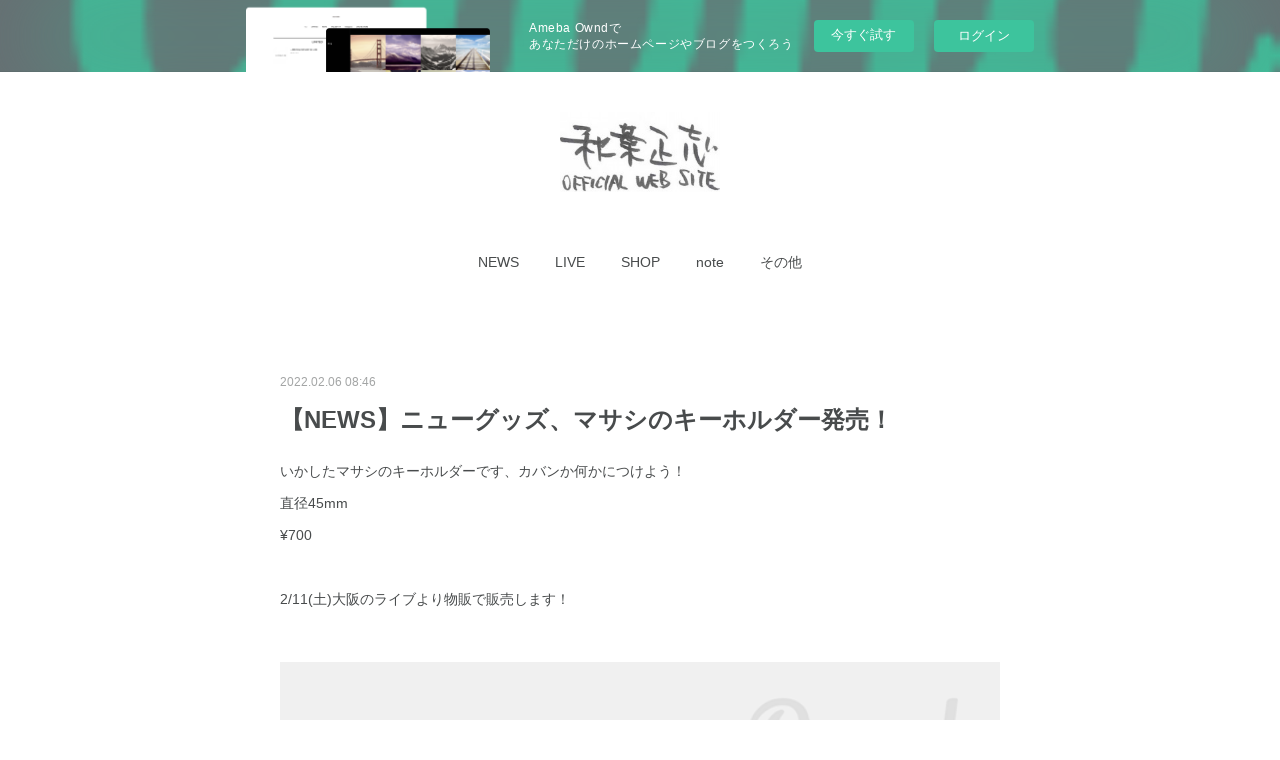

--- FILE ---
content_type: text/html; charset=utf-8
request_url: https://akibamasashi.amebaownd.com/posts/32259452
body_size: 8964
content:
<!doctype html>

            <html lang="ja" data-reactroot=""><head><meta charSet="UTF-8"/><meta http-equiv="X-UA-Compatible" content="IE=edge"/><meta name="viewport" content="width=device-width,user-scalable=no,initial-scale=1.0,minimum-scale=1.0,maximum-scale=1.0"/><title data-react-helmet="true">【NEWS】ニューグッズ、マサシのキーホルダー発売！ | 秋葉正志 オフィシャルサイト</title><link data-react-helmet="true" rel="canonical" href="https://akibamasashi.amebaownd.com/posts/32259452/"/><meta name="description" content="いかしたマサシのキーホルダーです、カバンか何かにつけよう！直径45mm¥7002/11(土)大阪のライブより物販で販売します！"/><meta name="google-site-verification" content="TGzLr80scIEpZzXeP4okodiPgozI19Y7BAEHpcXzJL8"/><meta property="fb:app_id" content="522776621188656"/><meta property="og:url" content="https://akibamasashi.amebaownd.com/posts/32259452"/><meta property="og:type" content="article"/><meta property="og:title" content="【NEWS】ニューグッズ、マサシのキーホルダー発売！"/><meta property="og:description" content="いかしたマサシのキーホルダーです、カバンか何かにつけよう！直径45mm¥7002/11(土)大阪のライブより物販で販売します！"/><meta property="og:image" content="https://cdn.amebaowndme.com/madrid-prd/madrid-web/images/sites/550573/ac7095fdd7e136202cb2cc5fb2659c15_a3f58df3021a231af31bb319b12734ab.jpg"/><meta property="og:site_name" content="秋葉正志 オフィシャルサイト"/><meta property="og:locale" content="ja_JP"/><meta name="twitter:card" content="summary_large_image"/><meta name="twitter:site" content="@amebaownd"/><meta name="twitter:title" content="【NEWS】ニューグッズ、マサシのキーホルダー発売！ | 秋葉正志 オフィシャルサイト"/><meta name="twitter:description" content="いかしたマサシのキーホルダーです、カバンか何かにつけよう！直径45mm¥7002/11(土)大阪のライブより物販で販売します！"/><meta name="twitter:image" content="https://cdn.amebaowndme.com/madrid-prd/madrid-web/images/sites/550573/ac7095fdd7e136202cb2cc5fb2659c15_a3f58df3021a231af31bb319b12734ab.jpg"/><meta name="twitter:app:id:iphone" content="911640835"/><meta name="twitter:app:url:iphone" content="amebaownd://public/sites/550573/posts/32259452"/><meta name="twitter:app:id:googleplay" content="jp.co.cyberagent.madrid"/><meta name="twitter:app:url:googleplay" content="amebaownd://public/sites/550573/posts/32259452"/><meta name="twitter:app:country" content="US"/><link rel="amphtml" href="https://amp.amebaownd.com/posts/32259452"/><link rel="alternate" type="application/rss+xml" title="秋葉正志 オフィシャルサイト" href="https://akibamasashi.amebaownd.com/rss.xml"/><link rel="alternate" type="application/atom+xml" title="秋葉正志 オフィシャルサイト" href="https://akibamasashi.amebaownd.com/atom.xml"/><link rel="sitemap" type="application/xml" title="Sitemap" href="/sitemap.xml"/><link href="https://static.amebaowndme.com/madrid-frontend/css/user.min-a66be375c.css" rel="stylesheet" type="text/css"/><link href="https://static.amebaowndme.com/madrid-frontend/css/belle/index.min-a66be375c.css" rel="stylesheet" type="text/css"/><link rel="icon" href="https://cdn.amebaowndme.com/madrid-prd/madrid-web/images/sites/550573/89f1dd1ed186919858f6ece60808ebc9_23c5497f01208e9bc3028b3a1c25781c.png?width=32&amp;height=32"/><link rel="apple-touch-icon" href="https://cdn.amebaowndme.com/madrid-prd/madrid-web/images/sites/550573/89f1dd1ed186919858f6ece60808ebc9_23c5497f01208e9bc3028b3a1c25781c.png?width=180&amp;height=180"/><style id="site-colors" charSet="UTF-8">.u-nav-clr {
  color: #484b4c;
}
.u-nav-bdr-clr {
  border-color: #484b4c;
}
.u-nav-bg-clr {
  background-color: #dddddd;
}
.u-nav-bg-bdr-clr {
  border-color: #dddddd;
}
.u-site-clr {
  color: ;
}
.u-base-bg-clr {
  background-color: #ffffff;
}
.u-btn-clr {
  color: #aaaaaa;
}
.u-btn-clr:hover,
.u-btn-clr--active {
  color: rgba(170,170,170, 0.7);
}
.u-btn-clr--disabled,
.u-btn-clr:disabled {
  color: rgba(170,170,170, 0.5);
}
.u-btn-bdr-clr {
  border-color: #bbbbbb;
}
.u-btn-bdr-clr:hover,
.u-btn-bdr-clr--active {
  border-color: rgba(187,187,187, 0.7);
}
.u-btn-bdr-clr--disabled,
.u-btn-bdr-clr:disabled {
  border-color: rgba(187,187,187, 0.5);
}
.u-btn-bg-clr {
  background-color: #bbbbbb;
}
.u-btn-bg-clr:hover,
.u-btn-bg-clr--active {
  background-color: rgba(187,187,187, 0.7);
}
.u-btn-bg-clr--disabled,
.u-btn-bg-clr:disabled {
  background-color: rgba(187,187,187, 0.5);
}
.u-txt-clr {
  color: #484b4c;
}
.u-txt-clr--lv1 {
  color: rgba(72,75,76, 0.7);
}
.u-txt-clr--lv2 {
  color: rgba(72,75,76, 0.5);
}
.u-txt-clr--lv3 {
  color: rgba(72,75,76, 0.3);
}
.u-txt-bg-clr {
  background-color: #eceded;
}
.u-lnk-clr,
.u-clr-area a {
  color: #7ebbc0;
}
.u-lnk-clr:visited,
.u-clr-area a:visited {
  color: rgba(126,187,192, 0.7);
}
.u-lnk-clr:hover,
.u-clr-area a:hover {
  color: rgba(126,187,192, 0.5);
}
.u-ttl-blk-clr {
  color: #484b4c;
}
.u-ttl-blk-bdr-clr {
  border-color: #484b4c;
}
.u-ttl-blk-bdr-clr--lv1 {
  border-color: #dadbdb;
}
.u-bdr-clr {
  border-color: #dddddd;
}
.u-acnt-bdr-clr {
  border-color: #3f95e5;
}
.u-acnt-bg-clr {
  background-color: #3f95e5;
}
body {
  background-color: #ffffff;
}
blockquote {
  color: rgba(72,75,76, 0.7);
  border-left-color: #dddddd;
};</style><style id="user-css" charSet="UTF-8">;</style><style media="screen and (max-width: 800px)" id="user-sp-css" charSet="UTF-8">;</style><script>
              (function(i,s,o,g,r,a,m){i['GoogleAnalyticsObject']=r;i[r]=i[r]||function(){
              (i[r].q=i[r].q||[]).push(arguments)},i[r].l=1*new Date();a=s.createElement(o),
              m=s.getElementsByTagName(o)[0];a.async=1;a.src=g;m.parentNode.insertBefore(a,m)
              })(window,document,'script','//www.google-analytics.com/analytics.js','ga');
            </script></head><body id="mdrd-a66be375c" class="u-txt-clr u-base-bg-clr theme-belle plan-basic  "><noscript><iframe src="//www.googletagmanager.com/ns.html?id=GTM-PXK9MM" height="0" width="0" style="display:none;visibility:hidden"></iframe></noscript><script>
            (function(w,d,s,l,i){w[l]=w[l]||[];w[l].push({'gtm.start':
            new Date().getTime(),event:'gtm.js'});var f=d.getElementsByTagName(s)[0],
            j=d.createElement(s),dl=l!='dataLayer'?'&l='+l:'';j.async=true;j.src=
            '//www.googletagmanager.com/gtm.js?id='+i+dl;f.parentNode.insertBefore(j,f);
            })(window,document, 'script', 'dataLayer', 'GTM-PXK9MM');
            </script><div id="content"><div class="page " data-reactroot=""><div class="page__outer"><div class="page__inner u-base-bg-clr"><aside style="opacity:1 !important;visibility:visible !important;text-indent:0 !important;transform:none !important;display:block !important;position:static !important;padding:0 !important;overflow:visible !important;margin:0 !important"><div class="owndbarHeader  " style="opacity:1 !important;visibility:visible !important;text-indent:0 !important;transform:none !important;display:block !important;position:static !important;padding:0 !important;overflow:visible !important;margin:0 !important"></div></aside><header class="page__header header"><div class="header__inner u-nav-bg-bdr-clr"><div class="site-icon"><div><img alt=""/></div></div><nav role="navigation" class="header__nav global-nav js-nav-overflow-criterion "><ul class="global-nav__list u-base-bg-clr u-nav-bg-bdr-clr "><li role="button" class="global-nav__item u-nav-bg-bdr-clr js-nav-item "><a target="" class="u-nav-clr u-font u-nav-bdr-clr" href="/">NEWS</a></li><li role="button" class="global-nav__item u-nav-bg-bdr-clr js-nav-item "><a target="" class="u-nav-clr u-font u-nav-bdr-clr" href="/pages/2245659/page_201809080812">LIVE</a></li><li role="button" class="global-nav__item u-nav-bg-bdr-clr js-nav-item "><a href="https://akibamasashi.thebase.in" target="_blank" class="u-nav-clr u-font u-nav-bdr-clr">SHOP</a></li><li role="button" class="global-nav__item u-nav-bg-bdr-clr js-nav-item "><a href="https://note.com/akibamasashi/" target="" class="u-nav-clr u-font u-nav-bdr-clr">note</a></li><li role="button" class="global-nav__item u-nav-bg-bdr-clr js-nav-item "><a target="" class="u-nav-clr u-font u-nav-bdr-clr" href="/pages/2244009/page_201809071500">その他</a></li></ul></nav><button class="header__icon icon icon--menu2 u-nav-clr"></button></div></header><div><div class="page__main--outer"><div role="main" class="page__main page__main--blog-detail"><div class="section"><div class="blog-article-outer"><article class="blog-article"><div class="blog-article__inner"><div class="blog-article__header"><time class="blog-article__date u-txt-clr u-txt-clr--lv2" dateTime="2022-02-06T08:46:11Z">2022.02.06 08:46</time></div><div class="blog-article__content"><div class="blog-article__title blog-title"><h1 class="blog-title__text u-txt-clr">【NEWS】ニューグッズ、マサシのキーホルダー発売！</h1></div><div class="blog-article__body blog-body"><div class="blog-body__item"><div class="blog-body__text u-txt-clr u-clr-area" data-block-type="text"><div>いかしたマサシのキーホルダーです、カバンか何かにつけよう！</div><div><span style="-webkit-text-size-adjust: 100%;">直径45mm</span><br></div><div>¥700</div><div><br></div><div>2/11(土)大阪のライブより物販で販売します！</div><div><br></div><div></div></div></div><div class="blog-body__item"><div class="img img__item-- img__item--fit"><div><img alt=""/></div></div></div><div class="blog-body__item"><div class="blog-body__text u-txt-clr u-clr-area" data-block-type="text"><div><br></div><div>表</div></div></div><div class="blog-body__item"><div class="img img__item-- img__item--fit"><div><img alt=""/></div></div></div><div class="blog-body__item"><div class="blog-body__text u-txt-clr u-clr-area" data-block-type="text"><div><br></div><div>裏</div></div></div><div class="blog-body__item"><div class="img img__item-- img__item--fit"><div><img alt=""/></div></div></div></div></div><div class="blog-article__footer"><div class="bloginfo"><div class="bloginfo__category bloginfo-category"><ul class="bloginfo-category__list bloginfo-category-list"><li class="bloginfo-category-list__item"><a class="u-txt-clr u-txt-clr--lv2" href="/posts/categories/1484016">NEWS<!-- -->(<!-- -->308<!-- -->)</a></li></ul></div></div><div class="reblog-btn-outer"><div class="reblog-btn-body"><button class="reblog-btn"><span class="reblog-btn__inner"><span class="icon icon--reblog2"></span></span></button></div></div></div></div><div class="complementary-outer complementary-outer--slot2"><div class="complementary complementary--shareButton "><div class="block-type--shareButton"><div class="share share--circle share--circle-5"><button class="share__btn--facebook share__btn share__btn--circle"><span aria-hidden="true" class="icon--facebook icon"></span></button><button class="share__btn--twitter share__btn share__btn--circle"><span aria-hidden="true" class="icon--twitter icon"></span></button><button class="share__btn--hatenabookmark share__btn share__btn--circle"><span aria-hidden="true" class="icon--hatenabookmark icon"></span></button><button class="share__btn--pocket share__btn share__btn--circle"><span aria-hidden="true" class="icon--pocket icon"></span></button><button class="share__btn--googleplus share__btn share__btn--circle"><span aria-hidden="true" class="icon--googleplus icon"></span></button></div></div></div><div class="complementary complementary--siteFollow "><div class="block-type--siteFollow"><div class="site-follow u-bdr-clr"><div class="site-follow__img"><div><img alt=""/></div></div><div class="site-follow__body"><p class="site-follow__title u-txt-clr"><span class="site-follow__title-inner ">秋葉正志 オフィシャルサイト</span></p><p class="site-follow__text u-txt-clr u-txt-clr--lv1">ザ・ビートモーターズ秋葉正志の公式サイト。</p><div class="site-follow__btn-outer"><button class="site-follow__btn site-follow__btn--yet"><div class="site-follow__btn-text"><span aria-hidden="true" class="site-follow__icon icon icon--plus"></span>フォロー</div></button></div></div></div></div></div><div class="complementary complementary--relatedPosts "><div class="block-type--relatedPosts"></div></div><div class="complementary complementary--postPrevNext "><div class="block-type--postPrevNext"><div class="pager pager--type1"><ul class="pager__list"><li class="pager__item pager__item--prev "><a class="pager__item-inner u-bdr-clr" href="/posts/32570746"><time class="pager__date u-txt-clr" dateTime="2022-02-26T12:03:50Z">2022.02.26 12:03</time><div><span class="pager__description u-txt-clr">【LIVE】2022/04/17(日)下北線路街空き地『Momono PINK Festival』</span></div><span aria-hidden="true" class="pager__icon icon icon--disclosure-l4  u-txt-clr"></span></a></li><li class="pager__item pager__item--next "><a class="pager__item-inner u-bdr-clr" href="/posts/32020013"><time class="pager__date u-txt-clr" dateTime="2022-01-22T09:00:13Z">2022.01.22 09:00</time><div><span class="pager__description u-txt-clr">【LIVE】2022/02/23(水祝)新宿レッドクロス『新宿SongBook』</span></div><span aria-hidden="true" class="pager__icon icon icon--disclosure-r4  u-txt-clr"></span></a></li></ul></div></div></div></div><div class="blog-article__comment"><div class="comment-list js-comment-list" style="display:none"><div><p class="comment-count u-txt-clr u-txt-clr--lv2"><span>0</span>コメント</p><ul><li class="comment-list__item comment-item js-comment-form"><div class="comment-item__body"><form class="comment-item__form u-bdr-clr "><div class="comment-item__form-head"><textarea type="text" id="post-comment" maxLength="1100" placeholder="コメントする..." class="comment-item__input"></textarea></div><div class="comment-item__form-foot"><p class="comment-item__count-outer"><span class="comment-item__count ">1000</span> / 1000</p><button type="submit" disabled="" class="comment-item__submit">投稿</button></div></form></div></li></ul></div></div></div><div class="pswp" tabindex="-1" role="dialog" aria-hidden="true"><div class="pswp__bg"></div><div class="pswp__scroll-wrap"><div class="pswp__container"><div class="pswp__item"></div><div class="pswp__item"></div><div class="pswp__item"></div></div><div class="pswp__ui pswp__ui--hidden"><div class="pswp__top-bar"><div class="pswp__counter"></div><button class="pswp__button pswp__button--close" title="Close (Esc)"></button><button class="pswp__button pswp__button--share" title="Share"></button><button class="pswp__button pswp__button--fs" title="Toggle fullscreen"></button><button class="pswp__button pswp__button--zoom" title="Zoom in/out"></button><div class="pswp__preloader"><div class="pswp__preloader__icn"><div class="pswp__preloader__cut"><div class="pswp__preloader__donut"></div></div></div></div></div><div class="pswp__share-modal pswp__share-modal--hidden pswp__single-tap"><div class="pswp__share-tooltip"></div></div><div class="pswp__button pswp__button--close pswp__close"><span class="pswp__close__item pswp__close"></span><span class="pswp__close__item pswp__close"></span></div><div class="pswp__bottom-bar"><button class="pswp__button pswp__button--arrow--left js-lightbox-arrow" title="Previous (arrow left)"></button><button class="pswp__button pswp__button--arrow--right js-lightbox-arrow" title="Next (arrow right)"></button></div><div class=""><div class="pswp__caption"><div class="pswp__caption"></div><div class="pswp__caption__link"><a class="js-link"></a></div></div></div></div></div></div></article></div></div></div></div></div><aside style="opacity:1 !important;visibility:visible !important;text-indent:0 !important;transform:none !important;display:block !important;position:static !important;padding:0 !important;overflow:visible !important;margin:0 !important"><div class="owndbar" style="opacity:1 !important;visibility:visible !important;text-indent:0 !important;transform:none !important;display:block !important;position:static !important;padding:0 !important;overflow:visible !important;margin:0 !important"></div></aside><footer role="contentinfo" class="page__footer footer" style="opacity:1 !important;visibility:visible !important;text-indent:0 !important;overflow:visible !important;position:static !important"><div class="footer__inner u-bdr-clr " style="opacity:1 !important;visibility:visible !important;text-indent:0 !important;overflow:visible !important;display:block !important;transform:none !important"><div class="footer__item u-bdr-clr" style="opacity:1 !important;visibility:visible !important;text-indent:0 !important;overflow:visible !important;display:block !important;transform:none !important"><p class="footer__copyright u-font"><small class="u-txt-clr u-txt-clr--lv2 u-font" style="color:rgba(72,75,76, 0.5) !important">Copyright © <!-- -->2026<!-- --> <!-- -->秋葉正志 オフィシャルサイト<!-- -->.</small></p><div class="powered-by"><a href="https://www.amebaownd.com" class="powered-by__link"><span class="powered-by__text">Powered by</span><span class="powered-by__logo">AmebaOwnd</span><span class="powered-by__text">無料でホームページをつくろう</span></a></div></div></div></footer></div></div><div class="toast"></div></div></div><img src="//sy.ameblo.jp/sync/?org=sy.amebaownd.com" alt="" style="display:none" width="1" height="1"/><script charSet="UTF-8">window.mdrdEnv="prd";</script><script charSet="UTF-8">window.INITIAL_STATE={"authenticate":{"authCheckCompleted":false,"isAuthorized":false},"blogPostReblogs":{},"category":{},"currentSite":{"fetching":false,"status":null,"site":{}},"shopCategory":{},"categories":{},"notifications":{},"page":{},"paginationTitle":{},"postArchives":{},"postComments":{"32259452":{"data":[],"pagination":{"total":0,"offset":0,"limit":0,"cursors":{"after":"","before":""}},"fetching":false},"submitting":false,"postStatus":null},"postDetail":{"postDetail-blogPostId:32259452":{"fetching":false,"loaded":true,"meta":{"code":200},"data":{"id":"32259452","userId":"708856","siteId":"550573","status":"publish","title":"【NEWS】ニューグッズ、マサシのキーホルダー発売！","contents":[{"type":"text","format":"html","value":"\u003Cdiv\u003Eいかしたマサシのキーホルダーです、カバンか何かにつけよう！\u003C\u002Fdiv\u003E\u003Cdiv\u003E\u003Cspan style=\"-webkit-text-size-adjust: 100%;\"\u003E直径45mm\u003C\u002Fspan\u003E\u003Cbr\u003E\u003C\u002Fdiv\u003E\u003Cdiv\u003E¥700\u003C\u002Fdiv\u003E\u003Cdiv\u003E\u003Cbr\u003E\u003C\u002Fdiv\u003E\u003Cdiv\u003E2\u002F11(土)大阪のライブより物販で販売します！\u003C\u002Fdiv\u003E\u003Cdiv\u003E\u003Cbr\u003E\u003C\u002Fdiv\u003E\u003Cdiv\u003E\u003C\u002Fdiv\u003E"},{"type":"image","fit":true,"scale":1,"align":"","url":"https:\u002F\u002Fcdn.amebaowndme.com\u002Fmadrid-prd\u002Fmadrid-web\u002Fimages\u002Fsites\u002F550573\u002Fac7095fdd7e136202cb2cc5fb2659c15_a3f58df3021a231af31bb319b12734ab.jpg","link":"","width":2000,"height":1332,"target":"_blank","lightboxIndex":0},{"type":"text","format":"html","value":"\u003Cdiv\u003E\u003Cbr\u003E\u003C\u002Fdiv\u003E\u003Cdiv\u003E表\u003C\u002Fdiv\u003E"},{"type":"image","fit":true,"scale":1,"align":"","url":"https:\u002F\u002Fcdn.amebaowndme.com\u002Fmadrid-prd\u002Fmadrid-web\u002Fimages\u002Fsites\u002F550573\u002F92810d6b4180ee1fa431abf43d2ccd35_fdf0543c33dc935930a7d410e4bc90e5.jpg","link":"","width":2000,"height":1332,"target":"_blank","lightboxIndex":1},{"type":"text","format":"html","value":"\u003Cdiv\u003E\u003Cbr\u003E\u003C\u002Fdiv\u003E\u003Cdiv\u003E裏\u003C\u002Fdiv\u003E"},{"type":"image","fit":true,"scale":1,"align":"","url":"https:\u002F\u002Fcdn.amebaowndme.com\u002Fmadrid-prd\u002Fmadrid-web\u002Fimages\u002Fsites\u002F550573\u002Fc266a503554f269740adbe503701846c_2142596aa0296ac54f516fe6e0f6f471.jpg","link":"","width":2000,"height":1332,"target":"_blank","lightboxIndex":2}],"urlPath":"","publishedUrl":"https:\u002F\u002Fakibamasashi.amebaownd.com\u002Fposts\u002F32259452","ogpDescription":"","ogpImageUrl":"","contentFiltered":"","viewCount":0,"commentCount":0,"reblogCount":0,"prevBlogPost":{"id":"32570746","title":"【LIVE】2022\u002F04\u002F17(日)下北線路街空き地『Momono PINK Festival』","summary":"時間：開場 13:00 \u002F 開演 13:30料金：¥3500w\u002F桃野陽介、中野ミホ【チケット】3月5日12:00発売https:\u002F\u002Feplus.jp\u002Fsf\u002Fdetail\u002F3589910001-P0030001【配信】視聴チケット：￥1500https:\u002F\u002Fcp.thumva.com\u002Fcp\u002Fmomono\u002Fevents\u002FdiMZAm6B8qRUxbM","imageUrl":"","publishedAt":"2022-02-26T12:03:50Z"},"nextBlogPost":{"id":"32020013","title":"【LIVE】2022\u002F02\u002F23(水祝)新宿レッドクロス『新宿SongBook』","summary":"時間：開場 18:00 \u002F 開演18:30料金：前売 ¥2.500 \u002F 当日 ¥3.000 (+1D)w\u002F中野ミホ【チケット】・TIGET予約　1\u002F25(火)12:00〜https:\u002F\u002Ftiget.net\u002Fevents\u002F165817","imageUrl":"","publishedAt":"2022-01-22T09:00:13Z"},"rebloggedPost":false,"blogCategories":[{"id":"1484016","siteId":"550573","label":"NEWS","publishedCount":308,"createdAt":"2018-09-07T01:16:23Z","updatedAt":"2026-01-20T02:57:44Z"}],"user":{"id":"708856","nickname":"akibamasashi","description":"","official":false,"photoUrl":"https:\u002F\u002Fprofile-api.ameba.jp\u002Fv2\u002Fas\u002Fpd095bf0c820027e5533e1bd230b48089cc6a7e1\u002FprofileImage?cat=300","followingCount":0,"createdAt":"2018-09-06T23:53:53Z","updatedAt":"2025-12-23T23:55:27Z"},"updateUser":{"id":"708856","nickname":"akibamasashi","description":"","official":false,"photoUrl":"https:\u002F\u002Fprofile-api.ameba.jp\u002Fv2\u002Fas\u002Fpd095bf0c820027e5533e1bd230b48089cc6a7e1\u002FprofileImage?cat=300","followingCount":0,"createdAt":"2018-09-06T23:53:53Z","updatedAt":"2025-12-23T23:55:27Z"},"comments":{"pagination":{"total":0,"offset":0,"limit":0,"cursors":{"after":"","before":""}},"data":[]},"publishedAt":"2022-02-06T08:46:11Z","createdAt":"2022-02-06T08:58:04Z","updatedAt":"2022-02-06T11:22:56Z","version":2}}},"postList":{},"shopList":{},"shopItemDetail":{},"pureAd":{},"keywordSearch":{},"proxyFrame":{"loaded":false},"relatedPostList":{},"route":{"route":{"path":"\u002Fposts\u002F:blog_post_id","component":function Connect(props, context) {
        _classCallCheck(this, Connect);

        var _this = _possibleConstructorReturn(this, _Component.call(this, props, context));

        _this.version = version;
        _this.store = props.store || context.store;

        (0, _invariant2["default"])(_this.store, 'Could not find "store" in either the context or ' + ('props of "' + connectDisplayName + '". ') + 'Either wrap the root component in a <Provider>, ' + ('or explicitly pass "store" as a prop to "' + connectDisplayName + '".'));

        var storeState = _this.store.getState();
        _this.state = { storeState: storeState };
        _this.clearCache();
        return _this;
      },"route":{"id":"0","type":"blog_post_detail","idForType":"0","title":"","urlPath":"\u002Fposts\u002F:blog_post_id","isHomePage":false}},"params":{"blog_post_id":"32259452"},"location":{"pathname":"\u002Fposts\u002F32259452","search":"","hash":"","action":"POP","key":"b8a87e","query":{}}},"siteConfig":{"tagline":"ザ・ビートモーターズ秋葉正志の公式サイト。","title":"秋葉正志 オフィシャルサイト","copyright":"","iconUrl":"https:\u002F\u002Fcdn.amebaowndme.com\u002Fmadrid-prd\u002Fmadrid-web\u002Fimages\u002Fsites\u002F550573\u002F4c0720de2dae5c50dd28b6a1d7550afc_b1c869468216370f856a35a15a9098ac.jpg","logoUrl":"https:\u002F\u002Fcdn.amebaowndme.com\u002Fmadrid-prd\u002Fmadrid-web\u002Fimages\u002Fsites\u002F550573\u002F01eecbf195ae42ef66ce2ee9a3ea7c3c_64d981609faa6bdba718efc8b42a9fe4.jpg","coverImageUrl":"https:\u002F\u002Fcdn.amebaowndme.com\u002Fmadrid-prd\u002Fmadrid-web\u002Fimages\u002Fsites\u002F550573\u002F6270b3a9e34b93d4901eef13fd788069_2d060890d7af5ac0d346a00425c2d792.jpg","homePageId":"2243225","siteId":"550573","siteCategoryIds":[371,379],"themeId":"8","theme":"belle","shopId":"","openedShop":false,"shop":{"law":{"userType":"","corporateName":"","firstName":"","lastName":"","zipCode":"","prefecture":"","address":"","telNo":"","aboutContact":"","aboutPrice":"","aboutPay":"","aboutService":"","aboutReturn":""},"privacyPolicy":{"operator":"","contact":"","collectAndUse":"","restrictionToThirdParties":"","supervision":"","disclosure":"","cookie":""}},"user":{"id":"708856","nickname":"akibamasashi","photoUrl":"","createdAt":"2018-09-06T23:53:53Z","updatedAt":"2025-12-23T23:55:27Z"},"commentApproval":"reject","plan":{"id":"1","name":"Free","ownd_header":false,"powered_by":false,"pure_ads":false},"verifiedType":"general","navigations":[{"title":"NEWS","urlPath":".\u002F","target":"_self","pageId":"2243225"},{"title":"LIVE","urlPath":".\u002Fpages\u002F2245659\u002Fpage_201809080812","target":"_self","pageId":"2245659"},{"title":"SHOP","urlPath":"https:\u002F\u002Fakibamasashi.thebase.in","target":"_blank","pageId":"0"},{"title":"note","urlPath":"https:\u002F\u002Fnote.com\u002Fakibamasashi\u002F","target":"_self","pageId":"0"},{"title":"その他","urlPath":".\u002Fpages\u002F2244009\u002Fpage_201809071500","target":"_self","pageId":"2244009"}],"routings":[{"id":"0","type":"blog","idForType":"0","title":"","urlPath":"\u002Fposts\u002Fpage\u002F:page_num","isHomePage":false},{"id":"0","type":"blog_post_archive","idForType":"0","title":"","urlPath":"\u002Fposts\u002Farchives\u002F:yyyy\u002F:mm","isHomePage":false},{"id":"0","type":"blog_post_archive","idForType":"0","title":"","urlPath":"\u002Fposts\u002Farchives\u002F:yyyy\u002F:mm\u002Fpage\u002F:page_num","isHomePage":false},{"id":"0","type":"blog_post_category","idForType":"0","title":"","urlPath":"\u002Fposts\u002Fcategories\u002F:category_id","isHomePage":false},{"id":"0","type":"blog_post_category","idForType":"0","title":"","urlPath":"\u002Fposts\u002Fcategories\u002F:category_id\u002Fpage\u002F:page_num","isHomePage":false},{"id":"0","type":"author","idForType":"0","title":"","urlPath":"\u002Fauthors\u002F:user_id","isHomePage":false},{"id":"0","type":"author","idForType":"0","title":"","urlPath":"\u002Fauthors\u002F:user_id\u002Fpage\u002F:page_num","isHomePage":false},{"id":"0","type":"blog_post_category","idForType":"0","title":"","urlPath":"\u002Fposts\u002Fcategory\u002F:category_id","isHomePage":false},{"id":"0","type":"blog_post_category","idForType":"0","title":"","urlPath":"\u002Fposts\u002Fcategory\u002F:category_id\u002Fpage\u002F:page_num","isHomePage":false},{"id":"0","type":"blog_post_detail","idForType":"0","title":"","urlPath":"\u002Fposts\u002F:blog_post_id","isHomePage":false},{"id":"0","type":"keywordSearch","idForType":"0","title":"","urlPath":"\u002Fsearch\u002Fq\u002F:query","isHomePage":false},{"id":"0","type":"keywordSearch","idForType":"0","title":"","urlPath":"\u002Fsearch\u002Fq\u002F:query\u002Fpage\u002F:page_num","isHomePage":false},{"id":"2327028","type":"static","idForType":"0","title":"VIDEO","urlPath":"\u002Fpages\u002F2327028\u002F","isHomePage":false},{"id":"2327028","type":"static","idForType":"0","title":"VIDEO","urlPath":"\u002Fpages\u002F2327028\u002F:url_path","isHomePage":false},{"id":"2245659","type":"static","idForType":"0","title":"LIVE","urlPath":"\u002Fpages\u002F2245659\u002F","isHomePage":false},{"id":"2245659","type":"static","idForType":"0","title":"LIVE","urlPath":"\u002Fpages\u002F2245659\u002F:url_path","isHomePage":false},{"id":"2244349","type":"static","idForType":"0","title":"雑記","urlPath":"\u002Fpages\u002F2244349\u002F","isHomePage":false},{"id":"2244349","type":"static","idForType":"0","title":"雑記","urlPath":"\u002Fpages\u002F2244349\u002F:url_path","isHomePage":false},{"id":"2244009","type":"static","idForType":"0","title":"その他","urlPath":"\u002Fpages\u002F2244009\u002F","isHomePage":false},{"id":"2244009","type":"static","idForType":"0","title":"その他","urlPath":"\u002Fpages\u002F2244009\u002F:url_path","isHomePage":false},{"id":"2243750","type":"static","idForType":"0","title":"BIOGRAPHY","urlPath":"\u002Fpages\u002F2243750\u002F","isHomePage":false},{"id":"2243750","type":"static","idForType":"0","title":"BIOGRAPHY","urlPath":"\u002Fpages\u002F2243750\u002F:url_path","isHomePage":false},{"id":"2243370","type":"static","idForType":"0","title":"DISCOGRAPHY","urlPath":"\u002Fpages\u002F2243370\u002F","isHomePage":false},{"id":"2243370","type":"static","idForType":"0","title":"DISCOGRAPHY","urlPath":"\u002Fpages\u002F2243370\u002F:url_path","isHomePage":false},{"id":"2243285","type":"instagramAlbum","idForType":"53800","title":"Instagram","urlPath":"\u002Fpages\u002F2243285\u002F","isHomePage":false},{"id":"2243285","type":"instagramAlbum","idForType":"53800","title":"Instagram","urlPath":"\u002Fpages\u002F2243285\u002F:url_path","isHomePage":false},{"id":"2243285","type":"instagramAlbum","idForType":"53800","title":"Instagram","urlPath":"\u002Finstagram_photos\u002Fpage\u002F:page_num","isHomePage":false},{"id":"2243258","type":"twitterTimeline","idForType":"0","title":"Twitter","urlPath":"\u002Fpages\u002F2243258\u002F","isHomePage":false},{"id":"2243258","type":"twitterTimeline","idForType":"0","title":"Twitter","urlPath":"\u002Fpages\u002F2243258\u002F:url_path","isHomePage":false},{"id":"2243228","type":"static","idForType":"0","title":"CONTACT","urlPath":"\u002Fpages\u002F2243228\u002F","isHomePage":false},{"id":"2243228","type":"static","idForType":"0","title":"CONTACT","urlPath":"\u002Fpages\u002F2243228\u002F:url_path","isHomePage":false},{"id":"2243225","type":"static","idForType":"0","title":"NEWS","urlPath":"\u002Fpages\u002F2243225\u002F","isHomePage":true},{"id":"2243225","type":"static","idForType":"0","title":"NEWS","urlPath":"\u002Fpages\u002F2243225\u002F:url_path","isHomePage":true},{"id":"2243225","type":"static","idForType":"0","title":"NEWS","urlPath":"\u002F","isHomePage":true}],"siteColors":{"navigationBackground":"#dddddd","navigationText":"#484b4c","siteTitleText":"","background":"#ffffff","buttonBackground":"#bbbbbb","buttonText":"#aaaaaa","text":"#484b4c","link":"#7ebbc0","titleBlock":"#484b4c","border":"#dddddd","accent":"#3f95e5"},"wovnioAttribute":"","useAuthorBlock":false,"twitterHashtags":"","createdAt":"2018-09-06T23:54:57Z","seoTitle":"ザ・ビートモーターズの秋葉正志 OFFICIAL WEB SITE","isPreview":false,"siteCategory":[{"id":"371","label":"会社や団体"},{"id":"379","label":"サービス業"}],"previewPost":null,"previewShopItem":null,"hasAmebaIdConnection":false,"serverTime":"2026-01-20T22:28:11Z","complementaries":{"2":{"contents":{"layout":{"rows":[{"columns":[{"blocks":[{"type":"shareButton","design":"circle","providers":["facebook","twitter","hatenabookmark","pocket","googleplus"]},{"type":"siteFollow","description":""},{"type":"relatedPosts","layoutType":"listl","showHeading":true,"heading":"関連記事","limit":3},{"type":"postPrevNext","showImage":true}]}]}]}},"created_at":"2018-09-06T23:54:57Z","updated_at":"2018-09-06T23:56:21Z"},"11":{"contents":{"layout":{"rows":[{"columns":[{"blocks":[{"type":"siteFollow","description":""},{"type":"post","mode":"summary","title":"記事一覧","buttonTitle":"","limit":5,"layoutType":"sidebarm","categoryIds":"","showTitle":true,"showButton":true,"sortType":"recent"},{"type":"postsCategory","heading":"カテゴリ","showHeading":true,"showCount":true,"design":"tagcloud"},{"type":"postsArchive","heading":"アーカイブ","showHeading":true,"design":"accordion"},{"type":"keywordSearch","heading":"","showHeading":false}]}]}]}},"created_at":"2018-09-06T23:54:57Z","updated_at":"2018-09-06T23:56:21Z"}},"siteColorsCss":".u-nav-clr {\n  color: #484b4c;\n}\n.u-nav-bdr-clr {\n  border-color: #484b4c;\n}\n.u-nav-bg-clr {\n  background-color: #dddddd;\n}\n.u-nav-bg-bdr-clr {\n  border-color: #dddddd;\n}\n.u-site-clr {\n  color: ;\n}\n.u-base-bg-clr {\n  background-color: #ffffff;\n}\n.u-btn-clr {\n  color: #aaaaaa;\n}\n.u-btn-clr:hover,\n.u-btn-clr--active {\n  color: rgba(170,170,170, 0.7);\n}\n.u-btn-clr--disabled,\n.u-btn-clr:disabled {\n  color: rgba(170,170,170, 0.5);\n}\n.u-btn-bdr-clr {\n  border-color: #bbbbbb;\n}\n.u-btn-bdr-clr:hover,\n.u-btn-bdr-clr--active {\n  border-color: rgba(187,187,187, 0.7);\n}\n.u-btn-bdr-clr--disabled,\n.u-btn-bdr-clr:disabled {\n  border-color: rgba(187,187,187, 0.5);\n}\n.u-btn-bg-clr {\n  background-color: #bbbbbb;\n}\n.u-btn-bg-clr:hover,\n.u-btn-bg-clr--active {\n  background-color: rgba(187,187,187, 0.7);\n}\n.u-btn-bg-clr--disabled,\n.u-btn-bg-clr:disabled {\n  background-color: rgba(187,187,187, 0.5);\n}\n.u-txt-clr {\n  color: #484b4c;\n}\n.u-txt-clr--lv1 {\n  color: rgba(72,75,76, 0.7);\n}\n.u-txt-clr--lv2 {\n  color: rgba(72,75,76, 0.5);\n}\n.u-txt-clr--lv3 {\n  color: rgba(72,75,76, 0.3);\n}\n.u-txt-bg-clr {\n  background-color: #eceded;\n}\n.u-lnk-clr,\n.u-clr-area a {\n  color: #7ebbc0;\n}\n.u-lnk-clr:visited,\n.u-clr-area a:visited {\n  color: rgba(126,187,192, 0.7);\n}\n.u-lnk-clr:hover,\n.u-clr-area a:hover {\n  color: rgba(126,187,192, 0.5);\n}\n.u-ttl-blk-clr {\n  color: #484b4c;\n}\n.u-ttl-blk-bdr-clr {\n  border-color: #484b4c;\n}\n.u-ttl-blk-bdr-clr--lv1 {\n  border-color: #dadbdb;\n}\n.u-bdr-clr {\n  border-color: #dddddd;\n}\n.u-acnt-bdr-clr {\n  border-color: #3f95e5;\n}\n.u-acnt-bg-clr {\n  background-color: #3f95e5;\n}\nbody {\n  background-color: #ffffff;\n}\nblockquote {\n  color: rgba(72,75,76, 0.7);\n  border-left-color: #dddddd;\n}","siteFont":{"id":"3","name":"Helvetica"},"siteCss":"","siteSpCss":"","meta":{"Title":"【NEWS】ニューグッズ、マサシのキーホルダー発売！ | ザ・ビートモーターズの秋葉正志 OFFICIAL WEB SITE","Description":"いかしたマサシのキーホルダーです、カバンか何かにつけよう！直径45mm¥7002\u002F11(土)大阪のライブより物販で販売します！","Keywords":"","Noindex":false,"Nofollow":false,"CanonicalUrl":"https:\u002F\u002Fakibamasashi.amebaownd.com\u002Fposts\u002F32259452","AmpHtml":"https:\u002F\u002Famp.amebaownd.com\u002Fposts\u002F32259452","DisabledFragment":false,"OgMeta":{"Type":"article","Title":"【NEWS】ニューグッズ、マサシのキーホルダー発売！","Description":"いかしたマサシのキーホルダーです、カバンか何かにつけよう！直径45mm¥7002\u002F11(土)大阪のライブより物販で販売します！","Image":"https:\u002F\u002Fcdn.amebaowndme.com\u002Fmadrid-prd\u002Fmadrid-web\u002Fimages\u002Fsites\u002F550573\u002Fac7095fdd7e136202cb2cc5fb2659c15_a3f58df3021a231af31bb319b12734ab.jpg","SiteName":"秋葉正志 オフィシャルサイト","Locale":"ja_JP"},"DeepLinkMeta":{"Ios":{"Url":"amebaownd:\u002F\u002Fpublic\u002Fsites\u002F550573\u002Fposts\u002F32259452","AppStoreId":"911640835","AppName":"Ameba Ownd"},"Android":{"Url":"amebaownd:\u002F\u002Fpublic\u002Fsites\u002F550573\u002Fposts\u002F32259452","AppName":"Ameba Ownd","Package":"jp.co.cyberagent.madrid"},"WebUrl":"https:\u002F\u002Fakibamasashi.amebaownd.com\u002Fposts\u002F32259452"},"TwitterCard":{"Type":"summary_large_image","Site":"@amebaownd","Creator":"","Title":"【NEWS】ニューグッズ、マサシのキーホルダー発売！ | 秋葉正志 オフィシャルサイト","Description":"いかしたマサシのキーホルダーです、カバンか何かにつけよう！直径45mm¥7002\u002F11(土)大阪のライブより物販で販売します！","Image":"https:\u002F\u002Fcdn.amebaowndme.com\u002Fmadrid-prd\u002Fmadrid-web\u002Fimages\u002Fsites\u002F550573\u002Fac7095fdd7e136202cb2cc5fb2659c15_a3f58df3021a231af31bb319b12734ab.jpg"},"TwitterAppCard":{"CountryCode":"US","IPhoneAppId":"911640835","AndroidAppPackageName":"jp.co.cyberagent.madrid","CustomUrl":"amebaownd:\u002F\u002Fpublic\u002Fsites\u002F550573\u002Fposts\u002F32259452"},"SiteName":"秋葉正志 オフィシャルサイト","ImageUrl":"https:\u002F\u002Fcdn.amebaowndme.com\u002Fmadrid-prd\u002Fmadrid-web\u002Fimages\u002Fsites\u002F550573\u002Fac7095fdd7e136202cb2cc5fb2659c15_a3f58df3021a231af31bb319b12734ab.jpg","FacebookAppId":"522776621188656","InstantArticleId":"","FaviconUrl":"https:\u002F\u002Fcdn.amebaowndme.com\u002Fmadrid-prd\u002Fmadrid-web\u002Fimages\u002Fsites\u002F550573\u002F89f1dd1ed186919858f6ece60808ebc9_23c5497f01208e9bc3028b3a1c25781c.png?width=32&height=32","AppleTouchIconUrl":"https:\u002F\u002Fcdn.amebaowndme.com\u002Fmadrid-prd\u002Fmadrid-web\u002Fimages\u002Fsites\u002F550573\u002F89f1dd1ed186919858f6ece60808ebc9_23c5497f01208e9bc3028b3a1c25781c.png?width=180&height=180","RssItems":[{"title":"秋葉正志 オフィシャルサイト","url":"https:\u002F\u002Fakibamasashi.amebaownd.com\u002Frss.xml"}],"AtomItems":[{"title":"秋葉正志 オフィシャルサイト","url":"https:\u002F\u002Fakibamasashi.amebaownd.com\u002Fatom.xml"}]},"googleConfig":{"TrackingCode":"","SiteVerificationCode":"TGzLr80scIEpZzXeP4okodiPgozI19Y7BAEHpcXzJL8"},"lanceTrackingUrl":"\u002F\u002Fsy.ameblo.jp\u002Fsync\u002F?org=sy.amebaownd.com","FRM_ID_SIGNUP":"c.ownd-sites_r.ownd-sites_550573","landingPageParams":{"domain":"akibamasashi.amebaownd.com","protocol":"https","urlPath":"\u002Fposts\u002F32259452"}},"siteFollow":{},"siteServiceTokens":{},"snsFeed":{},"toastMessages":{"messages":[]},"user":{"loaded":false,"me":{}},"userSites":{"fetching":null,"sites":[]},"userSiteCategories":{}};</script><script src="https://static.amebaowndme.com/madrid-metro/js/belle-c961039a0e890b88fbda.js" charSet="UTF-8"></script><style charSet="UTF-8">      .u-font {
        font-family: Helvetica, Arial, sans-serif;
      }    </style></body></html>